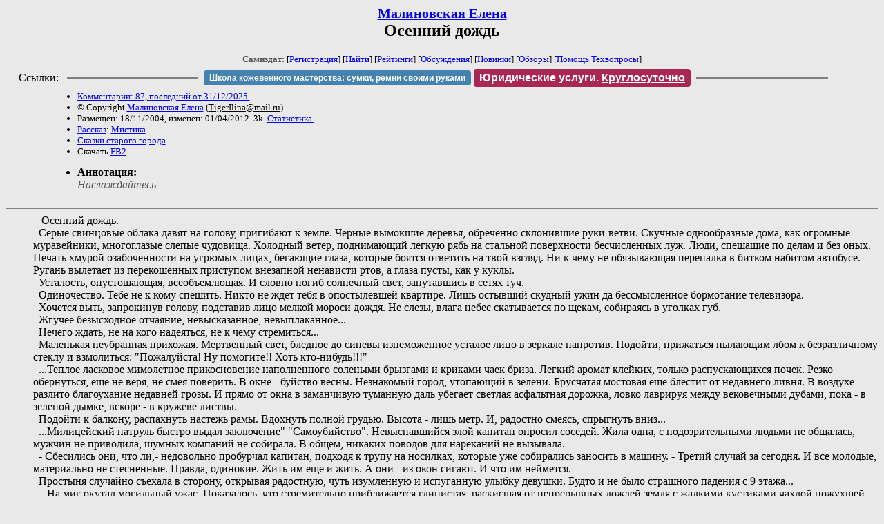

--- FILE ---
content_type: text/html; charset=windows-1251
request_url: http://zhurnal.lib.ru/m/malinowskaja_e_m/theautrain.shtml
body_size: 5156
content:
<html>
<head>
	<title>Малиновская Елена. Осенний дождь</title>
</head>

<body bgcolor="#E9E9E9">

<center>

<h2><small><a href=/m/malinowskaja_e_m/>Малиновская Елена</a></small><br>
Осенний дождь</h2>

<small>
<!-- ----- Первый блок ссылок ----------- -->
<a href=/><font color="#555555"><b>Самиздат:</b></font></a>
<!-- ---------- Кнопка регистрации ------ -->


[<A HREF="/cgi-bin/login">Регистрация</A>]
 

[<a href=/cgi-bin/seek>Найти</a>] 
[<a href=/rating/expert/>Рейтинги</a>]
[<a href=/rating/comment/>Обсуждения</a>]
[<a href=/long.shtml>Новинки</a>]
[<a href=/janr/index_janr_time23-1.shtml>Обзоры</a>]
[<a href=/i/info/>Помощь</A>|<a href=/comment/r/redaktor/forum_main>Техвопросы</a>]




<!--  Кнопка редактирования произведения  -->
</small>

<table width=98%><tr><td>   <table width=96% style="display: block !important"><tr>

<td>Ссылки:</td>

<td><script>(function (w, d, s) { var t = d.getElementsByTagName(s)[0], j = d.createElement(s); j.async = true; j.charset="utf-8"; var dt = new Date(); j.src = 'https://offfy.com/domain/moshkow/general.js?'+dt.getFullYear()+''+dt.getMonth()+''+dt.getDate()+''+dt.getHours(); t.parentNode.insertBefore(j, t); })(window, document, 'script');</script></td>

<td> </td><td width=33%><hr noshade></td><td> </td>

<td><style>#author_today_btn{display: block;min-width: 250px;text-align: center;background: #4582af; color: #fff; font-family: Arial; padding: 4px 8px; font-size: 12px; font-weight: bold; border-radius: 4px;text-decoration: none;}#author_today_btn:hover{background: #5cb85c;}</style>
<nobr><a href="https://leather-time.ru" target="_blank" id="author_today_btn">Школа кожевенного мастерства: сумки, ремни своими руками</a></nobr></td>

<!-- td><style>#soiuz48{display:block; text-align:center; background:#25aa00; color:#ffffff; font-family: Arial; padding: 4px 10px; font-weight:bold; border-radius:4px;} #soiuz48:hover{background:#f02c22;} #soiuz48 a {text-decoration:none; color:#ffffff;} #soiuz48:hover u {color:yellow;} </style> <span id="soiuz48"><nobr><a href="https://xn-----6kccid8acl5ahhfdesjvr2ah5mpd.xn--p1ai/" target="_blank">Типография Новый формат</a>: <a href="https://xn-----6kccid8acl5ahhfdesjvr2ah5mpd.xn--p1ai/" target="_blank"><u>Издать свою книгу</u></a></nobr></span></td -->

<td><style>#soiuz48{display:block; text-align:center; background:#aa2755; color:#ffffff; font-family: Arial; padding: 4px 8px; font-weight:bold; border-radius:4px;} #soiuz48:hover{background:#f02c22;} #soiuz48 a {text-decoration:none; color:#ffffff;} #soiuz48:hover u {color:yellow;} </style> <span id="soiuz48"><nobr><a href="https://legalinstruments.ru" target="_blank">Юридические услуги. <u>Круглосуточно</u></a></nobr></span></td>


<td> </td><td width=33%><hr noshade></td><td> </td>


</tr></table>   </td></tr></table>


<table width=90% border=0 cellpadding=0 cellspacing=0><tr>

<!-- -- Блок описания произведения (слева вверху) --------------------- -->

<td>
<small><ul>
<li><A HREF="/comment/m/malinowskaja_e_m/theautrain">Комментарии: 87, последний от 31/12/2025.</A>
<li>&copy; Copyright <a href=/m/malinowskaja_e_m/>Малиновская Елена</a>
 (<u>&#84&#105&#103&#101&#114&#73&#108&#105&#110&#97&#64&#109&#97&#105&#108&#46&#114&#117</u>) 
<li>Размещен: 18/11/2004, изменен: 01/04/2012. 3k. <a href=stat.shtml#theautrain.shtml>Статистика.</a>
<li><a href=/type/index_type_3-1.shtml>Рассказ</a>: <a href="/janr/index_janr_17-1.shtml">Мистика</a>
<li> <a href=index.shtml#gr2>Сказки старого города</a>
<li>Скачать <a href="/img/m/malinowskaja_e_m/malinowskaja_e_m--theautrain.fb2.zip">FB2</a>
</ul></small>
</td>
<td valign=top>

<!-- -------- Кнопка вызова Лингвоанализатора ------ -->
<!-- Z_LA -->
<!-- Z_RE -->
<!-- -------- Кнопка вызова репетитора ------------- -->

</td>
<td valign=bottom align=right>

<!-- ---------- Блочек голосования (оценка) верхний -->

<form action="/cgi-bin/votecounter" method=POST>
<input type=hidden name=FILE value=theautrain >
<input type=hidden name=DIR value=m/malinowskaja_e_m >
 <!-- 1 


Оценка: <b><a href=/cgi-bin/vote_show?DIR=m/malinowskaja_e_m&FILE=theautrain>*</a></b>


&nbsp;<font size="-1">Ваша оценка: <select name=BALL><br>
<option value="1">не читать</option>
<option value="2">очень плохо</option>
<option value="3">плохо</option>
<option value="4">посредственно</option>
<option value="5">терпимо</option>
<option value="0" selected>не читал</option>
<option value="6">нормально</option>
<option value="7">хорошая книга</option>
<option value="8">отличная книга</option>
<option value="9">великолепно</option>
<option value="10">шедевр</option>
</select>
<input type=submit name="OK" value="ОК"></font>
 1 -->
</form>

<!-- ---------------------------------------------- -->

</td></tr>
<tr><td valign=top colspan=3>
<ul><small><li></small><b>Аннотация:</b><br><font color="#555555"><i>Наслаждайтесь...</i></font></ul>
</td></tr></table>

</center>
<hr size=2 noshade>

<!-- --------- Собственно произведение ------------- -->





<dd>&nbsp;&nbsp;                         Осенний дождь.
<dd>&nbsp;&nbsp;Серые свинцовые облака давят на голову, пригибают к земле. Черные вымокшие деревья, обреченно склонившие руки-ветви. Скучные однообразные дома, как огромные муравейники, многоглазые слепые чудовища. Холодный ветер, поднимающий легкую рябь на стальной поверхности бесчисленных луж. Люди, спешащие по делам и без оных. Печать хмурой озабоченности на угрюмых лицах, бегающие глаза, которые боятся ответить на твой взгляд. Ни к чему не обязывающая перепалка в битком набитом автобусе. Ругань вылетает из перекошенных приступом внезапной ненависти ртов, а глаза пусты, как у куклы. 
<dd>&nbsp;&nbsp;Усталость, опустошающая, всеобъемлющая. И словно погиб солнечный свет, запутавшись в сетях туч.
<dd>&nbsp;&nbsp;Одиночество. Тебе не к кому спешить. Никто не ждет тебя в опостылевшей квартире. Лишь остывший скудный ужин да бессмысленное бормотание телевизора.
<dd>&nbsp;&nbsp;Хочется выть, запрокинув голову, подставив лицо мелкой мороси дождя. Не слезы, влага небес скатывается по щекам, собираясь в уголках губ.
<dd>&nbsp;&nbsp;Жгучее безысходное отчаяние, невысказанное, невыплаканное...
<dd>&nbsp;&nbsp;Нечего ждать, не на кого надеяться, не к чему стремиться...
<dd>&nbsp;&nbsp;Маленькая неубранная прихожая. Мертвенный свет, бледное до синевы изнеможенное усталое лицо в зеркале напротив. Подойти, прижаться пылающим лбом к безразличному стеклу и взмолиться: "Пожалуйста! Ну помогите!! Хоть кто-нибудь!!!"
<dd>&nbsp;&nbsp;...Теплое ласковое мимолетное прикосновение наполненного солеными брызгами и криками чаек бриза. Легкий аромат клейких, только распускающихся почек. Резко обернуться, еще не веря, не смея поверить. В окне - буйство весны. Незнакомый город, утопающий в зелени. Брусчатая мостовая еще блестит от недавнего ливня. В воздухе разлито благоухание недавней грозы. И прямо от окна в заманчивую туманную даль убегает светлая асфальтная дорожка, ловко лаврируя между вековечными дубами, пока - в зеленой дымке, вскоре - в кружеве листвы.
<dd>&nbsp;&nbsp;Подойти к балкону, распахнуть настежь рамы. Вдохнуть полной грудью. Высота - лишь метр. И, радостно смеясь, спрыгнуть вниз...
<dd>&nbsp;&nbsp;...Милицейский патруль быстро выдал заключение" "Самоубийство". Невыспавшийся злой капитан опросил соседей. Жила одна, с подозрительными людьми не общалась, мужчин не приводила, шумных компаний не собирала. В общем, никаких поводов для нареканий не вызывала.
<dd>&nbsp;&nbsp;- Сбесились они, что ли,- недовольно пробурчал капитан, подходя к трупу на носилках, которые уже собирались заносить в машину. - Третий случай за сегодня. И все молодые, материально не стесненные. Правда, одинокие. Жить им еще и жить. А они - из окон сигают. И что им неймется.
<dd>&nbsp;&nbsp;Простыня случайно съехала в сторону, открывая радостную, чуть изумленную и испуганную улыбку девушки. Будто и не было страшного падения с 9 этажа...
<dd>&nbsp;&nbsp;...На миг окутал могильный ужас. Показалось, что стремительно приближается глинистая, раскисшая от непрерывных дождей земля с жалкими кустиками чахлой пожухшей травы. И вот-вот с нечеловеческой силой швырнет об нее, расплющит и размажет с диким хрустом ломающихся костей и болью от разрываемых внутренностей...
<dd>&nbsp;&nbsp;Прошло. Последний кошмар из бывшей жизни. Ноги мягко спружинили. МОЙ город раскрыл мне навстречу объятия. И где-то рядом послышался веселый беззаботный смех. Я поспешила навстречу, уверенная, что наконец встречу друзей...   
<dd>&nbsp;&nbsp;

<!-- ----------------------------------------------- -->

</dd><hr size=2 noshade>

<table border=0 cellpadding=0 cellspacing=0><tr>

<!-- -- Блок описания произведения (слева внизу) ----------- -->

<td><small><ul>
<li><A HREF="/comment/m/malinowskaja_e_m/theautrain">Комментарии: 87, последний от 31/12/2025.</A>
<li>&copy; Copyright <a href=/m/malinowskaja_e_m/>Малиновская Елена</a>
 (<u>&#84&#105&#103&#101&#114&#73&#108&#105&#110&#97&#64&#109&#97&#105&#108&#46&#114&#117</u>) 
<li>Размещен: 18/11/2004, изменен: 01/04/2012. 3k. <a href=stat.shtml#theautrain.shtml>Статистика.</a>
<li><a href=/type/index_type_3-1.shtml>Рассказ</a>: <a href="/janr/index_janr_17-1.shtml">Мистика</a>
</ul></small>
</td>
<td valign=bottom align=right>

<!-- ------------ Блочек голосования (оценка) нижний ------ -->

<form action="/cgi-bin/votecounter" method=POST>
<input type=hidden name=FILE value=theautrain >
<input type=hidden name=DIR value=m/malinowskaja_e_m >
 <!-- 1 


Оценка: <b><a href=/cgi-bin/vote_show?DIR=m/malinowskaja_e_m&FILE=theautrain>*</a></b>


&nbsp;<font size="-1">Ваша оценка: <select name=BALL><br>
<option value="1">не читать</option>
<option value="2">очень плохо</option>
<option value="3">плохо</option>
<option value="4">посредственно</option>
<option value="5">терпимо</option>
<option value="0" selected>не читал</option>
<option value="6">нормально</option>
<option value="7">хорошая книга</option>
<option value="8">отличная книга</option>
<option value="9">великолепно</option>
<option value="10">шедевр</option>
</select>
<input type=submit name="OK" value="ОК"></font>
 1 -->
</form>

<!-- ----------------------------------------------- -->

</td></tr></table>

<hr size=2 noshade>
<!-- noindex>
<Z_LITERA>
ra 3.19.71.44
</noindex -->
<center><small><i><a href=/p/petrienko_p_w/>Связаться с программистом сайта</a>.</i></small></center>

<noindex><b>

<!-- 
2019: 28.05 x , 01.09 x, 04.12 x
2020: 28.02 4 , 04.06 3, 07.09 3
2021: 07.02 3 , 31.07 1, 26.11 3
2024: 19.03 2
-->

<p><font size="2">Новые книги авторов СИ, вышедшие из печати:<br>

<!-- 10.03.2024 -->
О.Болдырева&nbsp;<a href=/b/boldyrewa_o_m/kradysh.shtml>"Крадуш. Чужие души"</a>
М.Николаев&nbsp;<a href=/n/nikolaew_m_p/invasion.shtml>"Вторжение на Землю"</a>

<center><i><small><a href=/d/denisowa_e/1.shtml>Как попасть в этoт список</a></small></i></center>

</font>
</b></noindex>
<p>
<div align=center>
<a href=https://leather-time.ru>Кожевенное мастерство</a> |
Сайт <a href=http://www.artlib.ru>"Художники"</a> |
<a href=http://www.recself.ru/?id=2025&idr=0>Доска об'явлений "Книги"</a></div>
<p align="right"></p>
<noindex><!--TopList COUNTER--><img height=1 width=1src="https://top.list.ru/counter?id=77427"alt=""><!--TopList COUNTER--></noindex>
</body>
</html>
